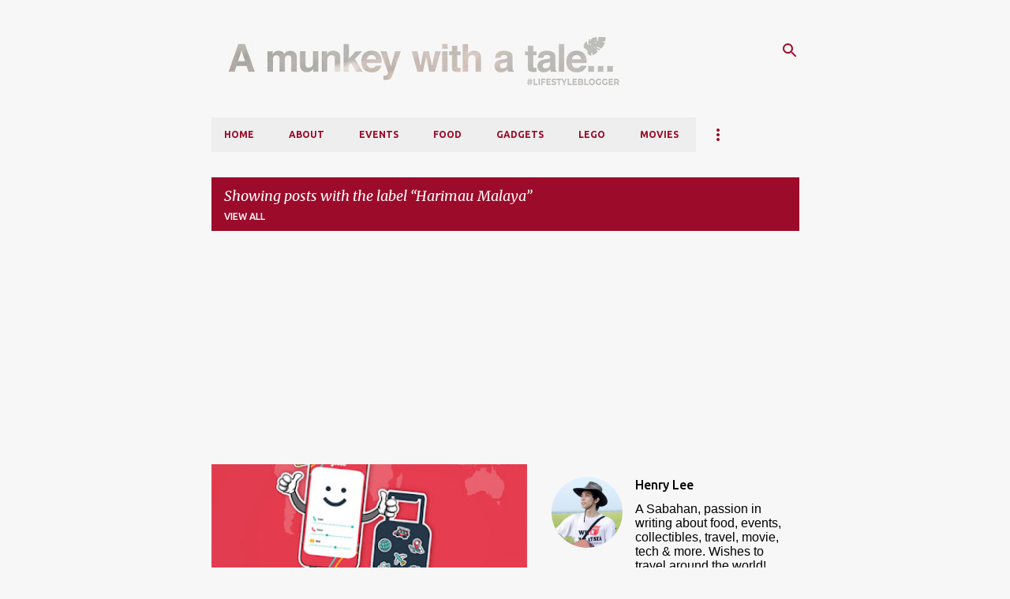

--- FILE ---
content_type: text/html; charset=UTF-8
request_url: https://www.clevermunkey.com/b/stats?style=BLACK_TRANSPARENT&timeRange=ALL_TIME&token=APq4FmB2hUACqoGsCKjO6zSx_8B_Eu5t2zxitVPToO2C34uwC5izLRgiHBGs3pnaNYRYMRYO1AftXKZVf8m_zDiJRGioZ910wQ
body_size: 32
content:
{"total":6755437,"sparklineOptions":{"backgroundColor":{"fillOpacity":0.1,"fill":"#000000"},"series":[{"areaOpacity":0.3,"color":"#202020"}]},"sparklineData":[[0,14],[1,13],[2,14],[3,14],[4,17],[5,17],[6,19],[7,18],[8,17],[9,14],[10,12],[11,16],[12,18],[13,16],[14,12],[15,12],[16,13],[17,15],[18,15],[19,14],[20,19],[21,19],[22,14],[23,22],[24,27],[25,24],[26,34],[27,57],[28,76],[29,100]],"nextTickMs":11842}

--- FILE ---
content_type: text/html; charset=UTF-8
request_url: https://www.booking.com/flexiproduct.html?product=banner&w=300&h=250&lang=en&aid=1826600&target_aid=1826600&tmpl=affiliate_banner&fid=1769899581362&affiliate-link=widget1&
body_size: 1821
content:
<!DOCTYPE html>
<html lang="en">
<head>
    <meta charset="utf-8">
    <meta name="viewport" content="width=device-width, initial-scale=1">
    <title></title>
    <style>
        body {
            font-family: "Arial";
        }
    </style>
    <script type="text/javascript">
    window.awsWafCookieDomainList = ['booking.com'];
    window.gokuProps = {
"key":"AQIDAHjcYu/GjX+QlghicBgQ/7bFaQZ+m5FKCMDnO+vTbNg96AH4rNVz6su/VZEN8ZENhuRFAAAAfjB8BgkqhkiG9w0BBwagbzBtAgEAMGgGCSqGSIb3DQEHATAeBglghkgBZQMEAS4wEQQMHtBCXf9B+pJ2/29OAgEQgDukEVPElPDYSfamSrvyxPl7iEpF7msKJ+X2JcVoiD6/fFu/+yi7EHB5AmsWBhRVTr/y925s7dcBY+6fsg==",
          "iv":"A6x+SgHRDQAAJNP3",
          "context":"EU6TDRqz0YoAQqFLSRdrjR/tEIROxGuyYvEj48Ry/2/Gn2oQt4CPG+cxf5zboGprdilzeEBfR5oQsRsJA/kWF5ZW/3gqkW7jvk6Qs1AzI+FyBKkFMVGIEWM9IQTody3ai+v24lCQEzbcV7+an/9+2z9vbuk471x5/6s8pAjKMXSAi4djFPCNakoQZyKACKXhzZSWNZ/RJzC85+P9X+SJmaCjHcGIv/J51el6r7T5KGa8xkJsTwRVxZFzKutru4bP2vv9PiapnX3dqOmBDTXY25SsjOJmRgusZmlvHi9bW47Y5FcGcVxwCkU2B7EId1kG9bddCrKhzT3USHvd/RYMPAvlDJUl3gsSJVq5ORsv7Rg7zdhEd0bZAA=="
};
    </script>
    <script src="https://d8c14d4960ca.337f8b16.us-east-2.token.awswaf.com/d8c14d4960ca/a18a4859af9c/f81f84a03d17/challenge.js"></script>
</head>
<body>
    <div id="challenge-container"></div>
    <script type="text/javascript">
        AwsWafIntegration.saveReferrer();
        AwsWafIntegration.checkForceRefresh().then((forceRefresh) => {
            if (forceRefresh) {
                AwsWafIntegration.forceRefreshToken().then(() => {
                    window.location.reload(true);
                });
            } else {
                AwsWafIntegration.getToken().then(() => {
                    window.location.reload(true);
                });
            }
        });
    </script>
    <noscript>
        <h1>JavaScript is disabled</h1>
        In order to continue, we need to verify that you're not a robot.
        This requires JavaScript. Enable JavaScript and then reload the page.
    </noscript>
</body>
</html>

--- FILE ---
content_type: text/html; charset=utf-8
request_url: https://www.google.com/recaptcha/api2/aframe
body_size: 267
content:
<!DOCTYPE HTML><html><head><meta http-equiv="content-type" content="text/html; charset=UTF-8"></head><body><script nonce="7NUxuE6Ct0PUA9VIVKzEaw">/** Anti-fraud and anti-abuse applications only. See google.com/recaptcha */ try{var clients={'sodar':'https://pagead2.googlesyndication.com/pagead/sodar?'};window.addEventListener("message",function(a){try{if(a.source===window.parent){var b=JSON.parse(a.data);var c=clients[b['id']];if(c){var d=document.createElement('img');d.src=c+b['params']+'&rc='+(localStorage.getItem("rc::a")?sessionStorage.getItem("rc::b"):"");window.document.body.appendChild(d);sessionStorage.setItem("rc::e",parseInt(sessionStorage.getItem("rc::e")||0)+1);localStorage.setItem("rc::h",'1769899584000');}}}catch(b){}});window.parent.postMessage("_grecaptcha_ready", "*");}catch(b){}</script></body></html>